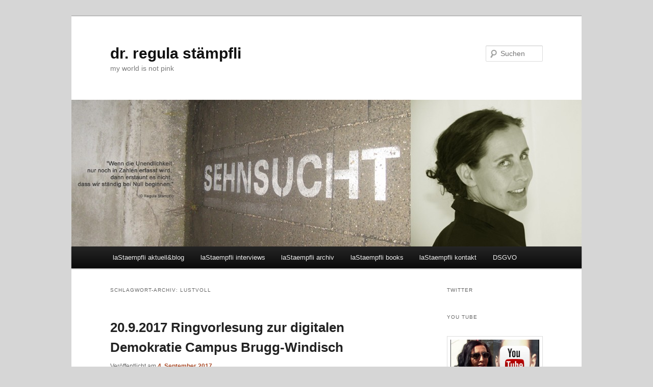

--- FILE ---
content_type: text/html; charset=UTF-8
request_url: https://regulastaempfli.eu/?tag=lustvoll
body_size: 15240
content:
<!DOCTYPE html>
<html lang="de">
<head>
<meta charset="UTF-8" />
<meta name="viewport" content="width=device-width, initial-scale=1.0" />
<title>
lustvoll | dr. regula stämpfli	</title>
<link rel="profile" href="https://gmpg.org/xfn/11" />
<link rel="stylesheet" type="text/css" media="all" href="https://regulastaempfli.eu/wp-content/themes/twentyeleven/style.css?ver=20251202" />
<link rel="pingback" href="https://regulastaempfli.eu/xmlrpc.php">
<meta name='robots' content='max-image-preview:large' />
	<style>img:is([sizes="auto" i], [sizes^="auto," i]) { contain-intrinsic-size: 3000px 1500px }</style>
	<link rel='dns-prefetch' href='//maxcdn.bootstrapcdn.com' />
<link rel="alternate" type="application/rss+xml" title="dr. regula stämpfli &raquo; Feed" href="https://regulastaempfli.eu/?feed=rss2" />
<link rel="alternate" type="application/rss+xml" title="dr. regula stämpfli &raquo; Kommentar-Feed" href="https://regulastaempfli.eu/?feed=comments-rss2" />
<link rel="alternate" type="application/rss+xml" title="dr. regula stämpfli &raquo; Schlagwort-Feed zu lustvoll" href="https://regulastaempfli.eu/?feed=rss2&#038;tag=lustvoll" />
<script type="text/javascript">
/* <![CDATA[ */
window._wpemojiSettings = {"baseUrl":"https:\/\/s.w.org\/images\/core\/emoji\/16.0.1\/72x72\/","ext":".png","svgUrl":"https:\/\/s.w.org\/images\/core\/emoji\/16.0.1\/svg\/","svgExt":".svg","source":{"concatemoji":"https:\/\/regulastaempfli.eu\/wp-includes\/js\/wp-emoji-release.min.js?ver=6.8.3"}};
/*! This file is auto-generated */
!function(s,n){var o,i,e;function c(e){try{var t={supportTests:e,timestamp:(new Date).valueOf()};sessionStorage.setItem(o,JSON.stringify(t))}catch(e){}}function p(e,t,n){e.clearRect(0,0,e.canvas.width,e.canvas.height),e.fillText(t,0,0);var t=new Uint32Array(e.getImageData(0,0,e.canvas.width,e.canvas.height).data),a=(e.clearRect(0,0,e.canvas.width,e.canvas.height),e.fillText(n,0,0),new Uint32Array(e.getImageData(0,0,e.canvas.width,e.canvas.height).data));return t.every(function(e,t){return e===a[t]})}function u(e,t){e.clearRect(0,0,e.canvas.width,e.canvas.height),e.fillText(t,0,0);for(var n=e.getImageData(16,16,1,1),a=0;a<n.data.length;a++)if(0!==n.data[a])return!1;return!0}function f(e,t,n,a){switch(t){case"flag":return n(e,"\ud83c\udff3\ufe0f\u200d\u26a7\ufe0f","\ud83c\udff3\ufe0f\u200b\u26a7\ufe0f")?!1:!n(e,"\ud83c\udde8\ud83c\uddf6","\ud83c\udde8\u200b\ud83c\uddf6")&&!n(e,"\ud83c\udff4\udb40\udc67\udb40\udc62\udb40\udc65\udb40\udc6e\udb40\udc67\udb40\udc7f","\ud83c\udff4\u200b\udb40\udc67\u200b\udb40\udc62\u200b\udb40\udc65\u200b\udb40\udc6e\u200b\udb40\udc67\u200b\udb40\udc7f");case"emoji":return!a(e,"\ud83e\udedf")}return!1}function g(e,t,n,a){var r="undefined"!=typeof WorkerGlobalScope&&self instanceof WorkerGlobalScope?new OffscreenCanvas(300,150):s.createElement("canvas"),o=r.getContext("2d",{willReadFrequently:!0}),i=(o.textBaseline="top",o.font="600 32px Arial",{});return e.forEach(function(e){i[e]=t(o,e,n,a)}),i}function t(e){var t=s.createElement("script");t.src=e,t.defer=!0,s.head.appendChild(t)}"undefined"!=typeof Promise&&(o="wpEmojiSettingsSupports",i=["flag","emoji"],n.supports={everything:!0,everythingExceptFlag:!0},e=new Promise(function(e){s.addEventListener("DOMContentLoaded",e,{once:!0})}),new Promise(function(t){var n=function(){try{var e=JSON.parse(sessionStorage.getItem(o));if("object"==typeof e&&"number"==typeof e.timestamp&&(new Date).valueOf()<e.timestamp+604800&&"object"==typeof e.supportTests)return e.supportTests}catch(e){}return null}();if(!n){if("undefined"!=typeof Worker&&"undefined"!=typeof OffscreenCanvas&&"undefined"!=typeof URL&&URL.createObjectURL&&"undefined"!=typeof Blob)try{var e="postMessage("+g.toString()+"("+[JSON.stringify(i),f.toString(),p.toString(),u.toString()].join(",")+"));",a=new Blob([e],{type:"text/javascript"}),r=new Worker(URL.createObjectURL(a),{name:"wpTestEmojiSupports"});return void(r.onmessage=function(e){c(n=e.data),r.terminate(),t(n)})}catch(e){}c(n=g(i,f,p,u))}t(n)}).then(function(e){for(var t in e)n.supports[t]=e[t],n.supports.everything=n.supports.everything&&n.supports[t],"flag"!==t&&(n.supports.everythingExceptFlag=n.supports.everythingExceptFlag&&n.supports[t]);n.supports.everythingExceptFlag=n.supports.everythingExceptFlag&&!n.supports.flag,n.DOMReady=!1,n.readyCallback=function(){n.DOMReady=!0}}).then(function(){return e}).then(function(){var e;n.supports.everything||(n.readyCallback(),(e=n.source||{}).concatemoji?t(e.concatemoji):e.wpemoji&&e.twemoji&&(t(e.twemoji),t(e.wpemoji)))}))}((window,document),window._wpemojiSettings);
/* ]]> */
</script>
<style id='wp-emoji-styles-inline-css' type='text/css'>

	img.wp-smiley, img.emoji {
		display: inline !important;
		border: none !important;
		box-shadow: none !important;
		height: 1em !important;
		width: 1em !important;
		margin: 0 0.07em !important;
		vertical-align: -0.1em !important;
		background: none !important;
		padding: 0 !important;
	}
</style>
<link rel='stylesheet' id='wp-block-library-css' href='https://regulastaempfli.eu/wp-includes/css/dist/block-library/style.min.css?ver=6.8.3' type='text/css' media='all' />
<style id='wp-block-library-theme-inline-css' type='text/css'>
.wp-block-audio :where(figcaption){color:#555;font-size:13px;text-align:center}.is-dark-theme .wp-block-audio :where(figcaption){color:#ffffffa6}.wp-block-audio{margin:0 0 1em}.wp-block-code{border:1px solid #ccc;border-radius:4px;font-family:Menlo,Consolas,monaco,monospace;padding:.8em 1em}.wp-block-embed :where(figcaption){color:#555;font-size:13px;text-align:center}.is-dark-theme .wp-block-embed :where(figcaption){color:#ffffffa6}.wp-block-embed{margin:0 0 1em}.blocks-gallery-caption{color:#555;font-size:13px;text-align:center}.is-dark-theme .blocks-gallery-caption{color:#ffffffa6}:root :where(.wp-block-image figcaption){color:#555;font-size:13px;text-align:center}.is-dark-theme :root :where(.wp-block-image figcaption){color:#ffffffa6}.wp-block-image{margin:0 0 1em}.wp-block-pullquote{border-bottom:4px solid;border-top:4px solid;color:currentColor;margin-bottom:1.75em}.wp-block-pullquote cite,.wp-block-pullquote footer,.wp-block-pullquote__citation{color:currentColor;font-size:.8125em;font-style:normal;text-transform:uppercase}.wp-block-quote{border-left:.25em solid;margin:0 0 1.75em;padding-left:1em}.wp-block-quote cite,.wp-block-quote footer{color:currentColor;font-size:.8125em;font-style:normal;position:relative}.wp-block-quote:where(.has-text-align-right){border-left:none;border-right:.25em solid;padding-left:0;padding-right:1em}.wp-block-quote:where(.has-text-align-center){border:none;padding-left:0}.wp-block-quote.is-large,.wp-block-quote.is-style-large,.wp-block-quote:where(.is-style-plain){border:none}.wp-block-search .wp-block-search__label{font-weight:700}.wp-block-search__button{border:1px solid #ccc;padding:.375em .625em}:where(.wp-block-group.has-background){padding:1.25em 2.375em}.wp-block-separator.has-css-opacity{opacity:.4}.wp-block-separator{border:none;border-bottom:2px solid;margin-left:auto;margin-right:auto}.wp-block-separator.has-alpha-channel-opacity{opacity:1}.wp-block-separator:not(.is-style-wide):not(.is-style-dots){width:100px}.wp-block-separator.has-background:not(.is-style-dots){border-bottom:none;height:1px}.wp-block-separator.has-background:not(.is-style-wide):not(.is-style-dots){height:2px}.wp-block-table{margin:0 0 1em}.wp-block-table td,.wp-block-table th{word-break:normal}.wp-block-table :where(figcaption){color:#555;font-size:13px;text-align:center}.is-dark-theme .wp-block-table :where(figcaption){color:#ffffffa6}.wp-block-video :where(figcaption){color:#555;font-size:13px;text-align:center}.is-dark-theme .wp-block-video :where(figcaption){color:#ffffffa6}.wp-block-video{margin:0 0 1em}:root :where(.wp-block-template-part.has-background){margin-bottom:0;margin-top:0;padding:1.25em 2.375em}
</style>
<style id='classic-theme-styles-inline-css' type='text/css'>
/*! This file is auto-generated */
.wp-block-button__link{color:#fff;background-color:#32373c;border-radius:9999px;box-shadow:none;text-decoration:none;padding:calc(.667em + 2px) calc(1.333em + 2px);font-size:1.125em}.wp-block-file__button{background:#32373c;color:#fff;text-decoration:none}
</style>
<style id='global-styles-inline-css' type='text/css'>
:root{--wp--preset--aspect-ratio--square: 1;--wp--preset--aspect-ratio--4-3: 4/3;--wp--preset--aspect-ratio--3-4: 3/4;--wp--preset--aspect-ratio--3-2: 3/2;--wp--preset--aspect-ratio--2-3: 2/3;--wp--preset--aspect-ratio--16-9: 16/9;--wp--preset--aspect-ratio--9-16: 9/16;--wp--preset--color--black: #000;--wp--preset--color--cyan-bluish-gray: #abb8c3;--wp--preset--color--white: #fff;--wp--preset--color--pale-pink: #f78da7;--wp--preset--color--vivid-red: #cf2e2e;--wp--preset--color--luminous-vivid-orange: #ff6900;--wp--preset--color--luminous-vivid-amber: #fcb900;--wp--preset--color--light-green-cyan: #7bdcb5;--wp--preset--color--vivid-green-cyan: #00d084;--wp--preset--color--pale-cyan-blue: #8ed1fc;--wp--preset--color--vivid-cyan-blue: #0693e3;--wp--preset--color--vivid-purple: #9b51e0;--wp--preset--color--blue: #1982d1;--wp--preset--color--dark-gray: #373737;--wp--preset--color--medium-gray: #666;--wp--preset--color--light-gray: #e2e2e2;--wp--preset--gradient--vivid-cyan-blue-to-vivid-purple: linear-gradient(135deg,rgba(6,147,227,1) 0%,rgb(155,81,224) 100%);--wp--preset--gradient--light-green-cyan-to-vivid-green-cyan: linear-gradient(135deg,rgb(122,220,180) 0%,rgb(0,208,130) 100%);--wp--preset--gradient--luminous-vivid-amber-to-luminous-vivid-orange: linear-gradient(135deg,rgba(252,185,0,1) 0%,rgba(255,105,0,1) 100%);--wp--preset--gradient--luminous-vivid-orange-to-vivid-red: linear-gradient(135deg,rgba(255,105,0,1) 0%,rgb(207,46,46) 100%);--wp--preset--gradient--very-light-gray-to-cyan-bluish-gray: linear-gradient(135deg,rgb(238,238,238) 0%,rgb(169,184,195) 100%);--wp--preset--gradient--cool-to-warm-spectrum: linear-gradient(135deg,rgb(74,234,220) 0%,rgb(151,120,209) 20%,rgb(207,42,186) 40%,rgb(238,44,130) 60%,rgb(251,105,98) 80%,rgb(254,248,76) 100%);--wp--preset--gradient--blush-light-purple: linear-gradient(135deg,rgb(255,206,236) 0%,rgb(152,150,240) 100%);--wp--preset--gradient--blush-bordeaux: linear-gradient(135deg,rgb(254,205,165) 0%,rgb(254,45,45) 50%,rgb(107,0,62) 100%);--wp--preset--gradient--luminous-dusk: linear-gradient(135deg,rgb(255,203,112) 0%,rgb(199,81,192) 50%,rgb(65,88,208) 100%);--wp--preset--gradient--pale-ocean: linear-gradient(135deg,rgb(255,245,203) 0%,rgb(182,227,212) 50%,rgb(51,167,181) 100%);--wp--preset--gradient--electric-grass: linear-gradient(135deg,rgb(202,248,128) 0%,rgb(113,206,126) 100%);--wp--preset--gradient--midnight: linear-gradient(135deg,rgb(2,3,129) 0%,rgb(40,116,252) 100%);--wp--preset--font-size--small: 13px;--wp--preset--font-size--medium: 20px;--wp--preset--font-size--large: 36px;--wp--preset--font-size--x-large: 42px;--wp--preset--spacing--20: 0.44rem;--wp--preset--spacing--30: 0.67rem;--wp--preset--spacing--40: 1rem;--wp--preset--spacing--50: 1.5rem;--wp--preset--spacing--60: 2.25rem;--wp--preset--spacing--70: 3.38rem;--wp--preset--spacing--80: 5.06rem;--wp--preset--shadow--natural: 6px 6px 9px rgba(0, 0, 0, 0.2);--wp--preset--shadow--deep: 12px 12px 50px rgba(0, 0, 0, 0.4);--wp--preset--shadow--sharp: 6px 6px 0px rgba(0, 0, 0, 0.2);--wp--preset--shadow--outlined: 6px 6px 0px -3px rgba(255, 255, 255, 1), 6px 6px rgba(0, 0, 0, 1);--wp--preset--shadow--crisp: 6px 6px 0px rgba(0, 0, 0, 1);}:where(.is-layout-flex){gap: 0.5em;}:where(.is-layout-grid){gap: 0.5em;}body .is-layout-flex{display: flex;}.is-layout-flex{flex-wrap: wrap;align-items: center;}.is-layout-flex > :is(*, div){margin: 0;}body .is-layout-grid{display: grid;}.is-layout-grid > :is(*, div){margin: 0;}:where(.wp-block-columns.is-layout-flex){gap: 2em;}:where(.wp-block-columns.is-layout-grid){gap: 2em;}:where(.wp-block-post-template.is-layout-flex){gap: 1.25em;}:where(.wp-block-post-template.is-layout-grid){gap: 1.25em;}.has-black-color{color: var(--wp--preset--color--black) !important;}.has-cyan-bluish-gray-color{color: var(--wp--preset--color--cyan-bluish-gray) !important;}.has-white-color{color: var(--wp--preset--color--white) !important;}.has-pale-pink-color{color: var(--wp--preset--color--pale-pink) !important;}.has-vivid-red-color{color: var(--wp--preset--color--vivid-red) !important;}.has-luminous-vivid-orange-color{color: var(--wp--preset--color--luminous-vivid-orange) !important;}.has-luminous-vivid-amber-color{color: var(--wp--preset--color--luminous-vivid-amber) !important;}.has-light-green-cyan-color{color: var(--wp--preset--color--light-green-cyan) !important;}.has-vivid-green-cyan-color{color: var(--wp--preset--color--vivid-green-cyan) !important;}.has-pale-cyan-blue-color{color: var(--wp--preset--color--pale-cyan-blue) !important;}.has-vivid-cyan-blue-color{color: var(--wp--preset--color--vivid-cyan-blue) !important;}.has-vivid-purple-color{color: var(--wp--preset--color--vivid-purple) !important;}.has-black-background-color{background-color: var(--wp--preset--color--black) !important;}.has-cyan-bluish-gray-background-color{background-color: var(--wp--preset--color--cyan-bluish-gray) !important;}.has-white-background-color{background-color: var(--wp--preset--color--white) !important;}.has-pale-pink-background-color{background-color: var(--wp--preset--color--pale-pink) !important;}.has-vivid-red-background-color{background-color: var(--wp--preset--color--vivid-red) !important;}.has-luminous-vivid-orange-background-color{background-color: var(--wp--preset--color--luminous-vivid-orange) !important;}.has-luminous-vivid-amber-background-color{background-color: var(--wp--preset--color--luminous-vivid-amber) !important;}.has-light-green-cyan-background-color{background-color: var(--wp--preset--color--light-green-cyan) !important;}.has-vivid-green-cyan-background-color{background-color: var(--wp--preset--color--vivid-green-cyan) !important;}.has-pale-cyan-blue-background-color{background-color: var(--wp--preset--color--pale-cyan-blue) !important;}.has-vivid-cyan-blue-background-color{background-color: var(--wp--preset--color--vivid-cyan-blue) !important;}.has-vivid-purple-background-color{background-color: var(--wp--preset--color--vivid-purple) !important;}.has-black-border-color{border-color: var(--wp--preset--color--black) !important;}.has-cyan-bluish-gray-border-color{border-color: var(--wp--preset--color--cyan-bluish-gray) !important;}.has-white-border-color{border-color: var(--wp--preset--color--white) !important;}.has-pale-pink-border-color{border-color: var(--wp--preset--color--pale-pink) !important;}.has-vivid-red-border-color{border-color: var(--wp--preset--color--vivid-red) !important;}.has-luminous-vivid-orange-border-color{border-color: var(--wp--preset--color--luminous-vivid-orange) !important;}.has-luminous-vivid-amber-border-color{border-color: var(--wp--preset--color--luminous-vivid-amber) !important;}.has-light-green-cyan-border-color{border-color: var(--wp--preset--color--light-green-cyan) !important;}.has-vivid-green-cyan-border-color{border-color: var(--wp--preset--color--vivid-green-cyan) !important;}.has-pale-cyan-blue-border-color{border-color: var(--wp--preset--color--pale-cyan-blue) !important;}.has-vivid-cyan-blue-border-color{border-color: var(--wp--preset--color--vivid-cyan-blue) !important;}.has-vivid-purple-border-color{border-color: var(--wp--preset--color--vivid-purple) !important;}.has-vivid-cyan-blue-to-vivid-purple-gradient-background{background: var(--wp--preset--gradient--vivid-cyan-blue-to-vivid-purple) !important;}.has-light-green-cyan-to-vivid-green-cyan-gradient-background{background: var(--wp--preset--gradient--light-green-cyan-to-vivid-green-cyan) !important;}.has-luminous-vivid-amber-to-luminous-vivid-orange-gradient-background{background: var(--wp--preset--gradient--luminous-vivid-amber-to-luminous-vivid-orange) !important;}.has-luminous-vivid-orange-to-vivid-red-gradient-background{background: var(--wp--preset--gradient--luminous-vivid-orange-to-vivid-red) !important;}.has-very-light-gray-to-cyan-bluish-gray-gradient-background{background: var(--wp--preset--gradient--very-light-gray-to-cyan-bluish-gray) !important;}.has-cool-to-warm-spectrum-gradient-background{background: var(--wp--preset--gradient--cool-to-warm-spectrum) !important;}.has-blush-light-purple-gradient-background{background: var(--wp--preset--gradient--blush-light-purple) !important;}.has-blush-bordeaux-gradient-background{background: var(--wp--preset--gradient--blush-bordeaux) !important;}.has-luminous-dusk-gradient-background{background: var(--wp--preset--gradient--luminous-dusk) !important;}.has-pale-ocean-gradient-background{background: var(--wp--preset--gradient--pale-ocean) !important;}.has-electric-grass-gradient-background{background: var(--wp--preset--gradient--electric-grass) !important;}.has-midnight-gradient-background{background: var(--wp--preset--gradient--midnight) !important;}.has-small-font-size{font-size: var(--wp--preset--font-size--small) !important;}.has-medium-font-size{font-size: var(--wp--preset--font-size--medium) !important;}.has-large-font-size{font-size: var(--wp--preset--font-size--large) !important;}.has-x-large-font-size{font-size: var(--wp--preset--font-size--x-large) !important;}
:where(.wp-block-post-template.is-layout-flex){gap: 1.25em;}:where(.wp-block-post-template.is-layout-grid){gap: 1.25em;}
:where(.wp-block-columns.is-layout-flex){gap: 2em;}:where(.wp-block-columns.is-layout-grid){gap: 2em;}
:root :where(.wp-block-pullquote){font-size: 1.5em;line-height: 1.6;}
</style>
<link rel='stylesheet' id='font-awesome-css' href='//maxcdn.bootstrapcdn.com/font-awesome/4.7.0/css/font-awesome.min.css?ver=4.2.0' type='text/css' media='all' />
<link rel='stylesheet' id='main-style-css' href='https://regulastaempfli.eu/wp-content/plugins/social-icon-widget/assets/css/style.css?ver=6.8.3' type='text/css' media='all' />
<link rel='stylesheet' id='twentyeleven-block-style-css' href='https://regulastaempfli.eu/wp-content/themes/twentyeleven/blocks.css?ver=20240703' type='text/css' media='all' />
<script type="text/javascript" src="https://regulastaempfli.eu/wp-includes/js/jquery/jquery.min.js?ver=3.7.1" id="jquery-core-js"></script>
<script type="text/javascript" src="https://regulastaempfli.eu/wp-includes/js/jquery/jquery-migrate.min.js?ver=3.4.1" id="jquery-migrate-js"></script>
<script type="text/javascript" src="https://regulastaempfli.eu/wp-content/plugins/twitter-tweets/js/weblizar-fronend-twitter-tweets.js?ver=1" id="wl-weblizar-fronend-twitter-tweets-js"></script>
<link rel="https://api.w.org/" href="https://regulastaempfli.eu/index.php?rest_route=/" /><link rel="alternate" title="JSON" type="application/json" href="https://regulastaempfli.eu/index.php?rest_route=/wp/v2/tags/5283" /><link rel="EditURI" type="application/rsd+xml" title="RSD" href="https://regulastaempfli.eu/xmlrpc.php?rsd" />
<meta name="generator" content="WordPress 6.8.3" />
	<style>
		/* Link color */
		a,
		#site-title a:focus,
		#site-title a:hover,
		#site-title a:active,
		.entry-title a:hover,
		.entry-title a:focus,
		.entry-title a:active,
		.widget_twentyeleven_ephemera .comments-link a:hover,
		section.recent-posts .other-recent-posts a[rel="bookmark"]:hover,
		section.recent-posts .other-recent-posts .comments-link a:hover,
		.format-image footer.entry-meta a:hover,
		#site-generator a:hover {
			color: #a84926;
		}
		section.recent-posts .other-recent-posts .comments-link a:hover {
			border-color: #a84926;
		}
		article.feature-image.small .entry-summary p a:hover,
		.entry-header .comments-link a:hover,
		.entry-header .comments-link a:focus,
		.entry-header .comments-link a:active,
		.feature-slider a.active {
			background-color: #a84926;
		}
	</style>
	<style type="text/css" id="custom-background-css">
body.custom-background { background-color: #d6d6d6; }
</style>
	</head>

<body class="archive tag tag-lustvoll tag-5283 custom-background wp-embed-responsive wp-theme-twentyeleven single-author two-column right-sidebar">
<div class="skip-link"><a class="assistive-text" href="#content">Zum primären Inhalt springen</a></div><div class="skip-link"><a class="assistive-text" href="#secondary">Zum sekundären Inhalt springen</a></div><div id="page" class="hfeed">
	<header id="branding">
			<hgroup>
									<h1 id="site-title"><span><a href="https://regulastaempfli.eu/" rel="home" >dr. regula stämpfli</a></span></h1>
										<h2 id="site-description">my world is not pink</h2>
							</hgroup>

						<a href="https://regulastaempfli.eu/" rel="home" >
				<img src="https://regulastaempfli.eu/wp-content/uploads/2013/03/cropped-Titel-Sehnsucht-mit-Bild.jpg" width="1000" height="288" alt="dr. regula stämpfli" srcset="https://regulastaempfli.eu/wp-content/uploads/2013/03/cropped-Titel-Sehnsucht-mit-Bild.jpg 1000w, https://regulastaempfli.eu/wp-content/uploads/2013/03/cropped-Titel-Sehnsucht-mit-Bild-300x86.jpg 300w, https://regulastaempfli.eu/wp-content/uploads/2013/03/cropped-Titel-Sehnsucht-mit-Bild-500x144.jpg 500w" sizes="(max-width: 1000px) 100vw, 1000px" decoding="async" fetchpriority="high" />			</a>
			
									<form method="get" id="searchform" action="https://regulastaempfli.eu/">
		<label for="s" class="assistive-text">Suchen</label>
		<input type="text" class="field" name="s" id="s" placeholder="Suchen" />
		<input type="submit" class="submit" name="submit" id="searchsubmit" value="Suchen" />
	</form>
			
			<nav id="access">
				<h3 class="assistive-text">Hauptmenü</h3>
				<div class="menu-aktuell-container"><ul id="menu-aktuell" class="menu"><li id="menu-item-58" class="menu-item menu-item-type-post_type menu-item-object-page current_page_parent menu-item-58"><a href="https://regulastaempfli.eu/?page_id=56">laStaempfli aktuell&#038;blog</a></li>
<li id="menu-item-54" class="menu-item menu-item-type-post_type menu-item-object-page menu-item-has-children menu-item-54"><a href="https://regulastaempfli.eu/?page_id=9">laStaempfli interviews</a>
<ul class="sub-menu">
	<li id="menu-item-1446" class="menu-item menu-item-type-post_type menu-item-object-page menu-item-1446"><a href="https://regulastaempfli.eu/?page_id=1444">laStaempfli english</a></li>
	<li id="menu-item-309" class="menu-item menu-item-type-post_type menu-item-object-page menu-item-309"><a href="https://regulastaempfli.eu/?page_id=307">gespraeche</a></li>
</ul>
</li>
<li id="menu-item-6324" class="menu-item menu-item-type-post_type menu-item-object-page menu-item-has-children menu-item-6324"><a href="https://regulastaempfli.eu/?page_id=5264">laStaempfli archiv</a>
<ul class="sub-menu">
	<li id="menu-item-6413" class="menu-item menu-item-type-post_type menu-item-object-page menu-item-6413"><a href="https://regulastaempfli.eu/?page_id=5264">alles nach 2012</a></li>
	<li id="menu-item-53" class="menu-item menu-item-type-post_type menu-item-object-page menu-item-53"><a href="https://regulastaempfli.eu/?page_id=29">alles vor 2012</a></li>
	<li id="menu-item-283" class="menu-item menu-item-type-post_type menu-item-object-page menu-item-283"><a href="https://regulastaempfli.eu/?page_id=59">design&#038;politik</a></li>
	<li id="menu-item-490" class="menu-item menu-item-type-post_type menu-item-object-page menu-item-490"><a href="https://regulastaempfli.eu/?page_id=488">galerie</a></li>
	<li id="menu-item-569" class="menu-item menu-item-type-post_type menu-item-object-page menu-item-569"><a href="https://regulastaempfli.eu/?page_id=568">abo</a></li>
	<li id="menu-item-50" class="menu-item menu-item-type-post_type menu-item-object-page menu-item-50"><a href="https://regulastaempfli.eu/?page_id=46">denkstellen</a></li>
	<li id="menu-item-51" class="menu-item menu-item-type-post_type menu-item-object-page menu-item-51"><a href="https://regulastaempfli.eu/?page_id=44">mediathek</a></li>
	<li id="menu-item-392" class="menu-item menu-item-type-post_type menu-item-object-page menu-item-392"><a href="https://regulastaempfli.eu/?page_id=391">radio kolumnen</a></li>
</ul>
</li>
<li id="menu-item-4216" class="menu-item menu-item-type-post_type menu-item-object-page menu-item-has-children menu-item-4216"><a href="https://regulastaempfli.eu/?page_id=30">laStaempfli books</a>
<ul class="sub-menu">
	<li id="menu-item-790" class="menu-item menu-item-type-post_type menu-item-object-page menu-item-790"><a href="https://regulastaempfli.eu/?page_id=787">rezensionen/presse</a></li>
</ul>
</li>
<li id="menu-item-1931" class="menu-item menu-item-type-post_type menu-item-object-page menu-item-has-children menu-item-1931"><a href="https://regulastaempfli.eu/?page_id=1930">laStaempfli kontakt</a>
<ul class="sub-menu">
	<li id="menu-item-6893" class="menu-item menu-item-type-post_type menu-item-object-page menu-item-6893"><a href="https://regulastaempfli.eu/?page_id=6892">Impressum</a></li>
</ul>
</li>
<li id="menu-item-6896" class="menu-item menu-item-type-post_type menu-item-object-page menu-item-6896"><a href="https://regulastaempfli.eu/?page_id=6895">DSGVO</a></li>
</ul></div>			</nav><!-- #access -->
	</header><!-- #branding -->


	<div id="main">

		<section id="primary">
			<div id="content" role="main">

			
				<header class="page-header">
					<h1 class="page-title">
					Schlagwort-Archiv: <span>lustvoll</span>					</h1>

									</header>

				
				
					
	<article id="post-6487" class="post-6487 post type-post status-publish format-standard hentry category-allgemein tag-1968kritik tag-aufschrei tag-ausnahmslos tag-digitalrevolution tag-digitaltransformation tag-laracroftderpolitologie tag-machtdesrichtigenfriseurs tag-vermessenleaks tag-abc-algorithmen tag-abc-der-politik tag-abstimmungen tag-algorithmen tag-arena tag-aufregend tag-autorin tag-basler-zeitung tag-baz tag-baz-noradioshow tag-bazonline tag-bekannte-intellektuelle-und-politologin tag-bern tag-bewegte-koerper tag-blick-am-abend tag-blickamabend tag-blickamabendonline tag-blickonline tag-bot tag-bruesseler-mechanik tag-buchbesprechungen tag-buendner-tagblatt tag-chaos-club tag-coding tag-credibility tag-das-die-menschen-regelrecht-aufzufressen-beginnt-regula-staempfli tag-dass-wir-hinhoeren-muessen tag-data-source tag-datendemokratie tag-demokratie-als-auslaufmodell tag-demokratietheorie tag-demokratisch-und-freundschaftlich-war tag-denkerin-ohne-gelander tag-denkerin-ohne-gelander-stampfli tag-design tag-designing-law tag-designing-wallstreet tag-designtheorie tag-dozentin tag-einfuhrung-frauenstimmrecht tag-ensuite tag-erklaert-in-ihrem-referat tag-eroberung-der-welt-als-bild-lastaempfli tag-europaische-kommission tag-europaischer-gerichtshof tag-europaisches-parlament tag-facebook tag-feminismus tag-film-und-fernsehen tag-frankfurter-buchmesse tag-function-follows-form tag-google tag-grenzschliessung tag-hannah-arendt tag-hfg tag-hochschule-fuer-gestaltung tag-human-ressources tag-identitat tag-ifg tag-indem-sie-uns-vormacht tag-informativ tag-internationale-politik tag-keine-daten-ohne-reprasentation tag-klein-report tag-kleinreport tag-kolumnistin-stampfli tag-koerpervermessung tag-kritische-theorie tag-kulturmagazin tag-kunst-und-politik tag-lastaempfli tag-liability-etc-vorschreiben-und-dass-wir-sofort-riechen-sollten tag-lles tag-lustvoll tag-made-in-switzerland tag-mechanikkoerper tag-menschlich tag-militar tag-news-ch tag-no-data-without-representation tag-phenomenomics tag-point-de-suisse tag-politikvermessung tag-politologin tag-regula-staempfli-frauen-in-der-politik tag-regula-stampfli-bucher-zu-politikgesellschaft tag-schweizerische-nationalbank tag-sehr-offen tag-sexismus tag-sondern-auch-global-durchsetzen-koennte-dies-tut-sie tag-sozietaeten tag-ssm tag-stadttheater tag-strategische-synthese-geschlecht tag-syndicom tag-twitter tag-ulm-hfg tag-vegan tag-verfuehrerisch tag-verkehrt-sich-in-ein-technisches-apparatedenken tag-vermessung-des-menschen tag-vermessungstheorie tag-wahlen tag-wahlforschung tag-was-vor-jahren-an-der-digitalen-revolution-neu tag-wenn-identitaetskarten-wie-kreditkarten-formatiert-sind tag-wenn-staat-und-unternehmen-uns-ein-regelrechtes-neusprech-output tag-wie-sich-die-direkte-demokratie-in-der-zukunft-nicht-nur-in-der-schweiz tag-wie-wir-hinsehen-sollten tag-winnie-the-pooh tag-wissenschaftlerin-staempfli">
		<header class="entry-header">
						<h1 class="entry-title"><a href="https://regulastaempfli.eu/?p=6487" rel="bookmark">20.9.2017 Ringvorlesung zur digitalen Demokratie Campus Brugg-Windisch</a></h1>
			
						<div class="entry-meta">
				<span class="sep">Veröffentlicht am </span><a href="https://regulastaempfli.eu/?p=6487" title="18:19" rel="bookmark"><time class="entry-date" datetime="2017-09-04T18:19:21+02:00">4. September 2017</time></a><span class="by-author"> <span class="sep"> von </span> <span class="author vcard"><a class="url fn n" href="https://regulastaempfli.eu/?author=1" title="Alle Beiträge von RegSt anzeigen" rel="author">RegSt</a></span></span>			</div><!-- .entry-meta -->
			
					</header><!-- .entry-header -->

				<div class="entry-content">
			<p><a href="https://www.fhnw.ch/de/die-fhnw/hochschulen/ht/news-und-events/20-09-2017-ringvorlesung-mit-regula-staempfli"><img decoding="async" class="alignleft wp-image-6488 size-full" src="https://regulastaempfli.eu/wp-content/uploads/2017/09/Bildschirmfoto-2017-09-04-um-18.17.13.png" alt="Bildschirmfoto 2017-09-04 um 18.17.13" width="1119" height="682" srcset="https://regulastaempfli.eu/wp-content/uploads/2017/09/Bildschirmfoto-2017-09-04-um-18.17.13.png 1119w, https://regulastaempfli.eu/wp-content/uploads/2017/09/Bildschirmfoto-2017-09-04-um-18.17.13-300x183.png 300w, https://regulastaempfli.eu/wp-content/uploads/2017/09/Bildschirmfoto-2017-09-04-um-18.17.13-768x468.png 768w, https://regulastaempfli.eu/wp-content/uploads/2017/09/Bildschirmfoto-2017-09-04-um-18.17.13-1024x624.png 1024w, https://regulastaempfli.eu/wp-content/uploads/2017/09/Bildschirmfoto-2017-09-04-um-18.17.13-492x300.png 492w" sizes="(max-width: 1119px) 100vw, 1119px" /></a></p>
					</div><!-- .entry-content -->
		
		<footer class="entry-meta">
			
										<span class="cat-links">
					<span class="entry-utility-prep entry-utility-prep-cat-links">Veröffentlicht unter</span> <a href="https://regulastaempfli.eu/?cat=1" rel="category">nichtkategorien</a>			</span>
							
										<span class="sep"> | </span>
								<span class="tag-links">
					<span class="entry-utility-prep entry-utility-prep-tag-links">Verschlagwortet mit</span> <a href="https://regulastaempfli.eu/?tag=1968kritik" rel="tag">#1968kritik</a>, <a href="https://regulastaempfli.eu/?tag=aufschrei" rel="tag">#aufschrei</a>, <a href="https://regulastaempfli.eu/?tag=ausnahmslos" rel="tag">#ausnahmslos</a>, <a href="https://regulastaempfli.eu/?tag=digitalrevolution" rel="tag">#digitalrevolution</a>, <a href="https://regulastaempfli.eu/?tag=digitaltransformation" rel="tag">#digitaltransformation</a>, <a href="https://regulastaempfli.eu/?tag=laracroftderpolitologie" rel="tag">#laracroftderpolitologie</a>, <a href="https://regulastaempfli.eu/?tag=machtdesrichtigenfriseurs" rel="tag">#machtdesrichtigenfriseurs</a>, <a href="https://regulastaempfli.eu/?tag=vermessenleaks" rel="tag">#vermessenleaks</a>, <a href="https://regulastaempfli.eu/?tag=abc-algorithmen" rel="tag">abc algorithmen</a>, <a href="https://regulastaempfli.eu/?tag=abc-der-politik" rel="tag">abc der politik</a>, <a href="https://regulastaempfli.eu/?tag=abstimmungen" rel="tag">Abstimmungen</a>, <a href="https://regulastaempfli.eu/?tag=algorithmen" rel="tag">Algorithmen</a>, <a href="https://regulastaempfli.eu/?tag=arena" rel="tag">arena</a>, <a href="https://regulastaempfli.eu/?tag=aufregend" rel="tag">aufregend</a>, <a href="https://regulastaempfli.eu/?tag=autorin" rel="tag">autorin</a>, <a href="https://regulastaempfli.eu/?tag=basler-zeitung" rel="tag">basler zeitung</a>, <a href="https://regulastaempfli.eu/?tag=baz" rel="tag">baz</a>, <a href="https://regulastaempfli.eu/?tag=baz-noradioshow" rel="tag">baz #NoRadioShow</a>, <a href="https://regulastaempfli.eu/?tag=bazonline" rel="tag">bazonline</a>, <a href="https://regulastaempfli.eu/?tag=bekannte-intellektuelle-und-politologin" rel="tag">bekannte Intellektuelle und Politologin</a>, <a href="https://regulastaempfli.eu/?tag=bern" rel="tag">bern</a>, <a href="https://regulastaempfli.eu/?tag=bewegte-koerper" rel="tag">bewegte körper</a>, <a href="https://regulastaempfli.eu/?tag=blick-am-abend" rel="tag">Blick am Abend</a>, <a href="https://regulastaempfli.eu/?tag=blickamabend" rel="tag">blickamabend</a>, <a href="https://regulastaempfli.eu/?tag=blickamabendonline" rel="tag">blickamabendonline</a>, <a href="https://regulastaempfli.eu/?tag=blickonline" rel="tag">blickonline</a>, <a href="https://regulastaempfli.eu/?tag=bot" rel="tag">bot</a>, <a href="https://regulastaempfli.eu/?tag=bruesseler-mechanik" rel="tag">brüsseler mechanik</a>, <a href="https://regulastaempfli.eu/?tag=buchbesprechungen" rel="tag">buchbesprechungen</a>, <a href="https://regulastaempfli.eu/?tag=buendner-tagblatt" rel="tag">buendner tagblatt</a>, <a href="https://regulastaempfli.eu/?tag=chaos-club" rel="tag">chaos club</a>, <a href="https://regulastaempfli.eu/?tag=coding" rel="tag">coding</a>, <a href="https://regulastaempfli.eu/?tag=credibility" rel="tag">Credibility</a>, <a href="https://regulastaempfli.eu/?tag=das-die-menschen-regelrecht-aufzufressen-beginnt-regula-staempfli" rel="tag">das die Menschen regelrecht aufzufressen beginnt. Regula Stämpfli</a>, <a href="https://regulastaempfli.eu/?tag=dass-wir-hinhoeren-muessen" rel="tag">dass wir hinhören müssen</a>, <a href="https://regulastaempfli.eu/?tag=data-source" rel="tag">data source</a>, <a href="https://regulastaempfli.eu/?tag=datendemokratie" rel="tag">datendemokratie</a>, <a href="https://regulastaempfli.eu/?tag=demokratie-als-auslaufmodell" rel="tag">Demokratie als Auslaufmodell</a>, <a href="https://regulastaempfli.eu/?tag=demokratietheorie" rel="tag">demokratietheorie</a>, <a href="https://regulastaempfli.eu/?tag=demokratisch-und-freundschaftlich-war" rel="tag">demokratisch und freundschaftlich war</a>, <a href="https://regulastaempfli.eu/?tag=denkerin-ohne-gelander" rel="tag">denkerin ohne geländer</a>, <a href="https://regulastaempfli.eu/?tag=denkerin-ohne-gelander-stampfli" rel="tag">Denkerin ohne Geländer Stämpfli</a>, <a href="https://regulastaempfli.eu/?tag=design" rel="tag">design</a>, <a href="https://regulastaempfli.eu/?tag=designing-law" rel="tag">designing law</a>, <a href="https://regulastaempfli.eu/?tag=designing-wallstreet" rel="tag">designing wallstreet</a>, <a href="https://regulastaempfli.eu/?tag=designtheorie" rel="tag">designtheorie</a>, <a href="https://regulastaempfli.eu/?tag=dozentin" rel="tag">dozentin</a>, <a href="https://regulastaempfli.eu/?tag=einfuhrung-frauenstimmrecht" rel="tag">Einführung Frauenstimmrecht</a>, <a href="https://regulastaempfli.eu/?tag=ensuite" rel="tag">ensuite</a>, <a href="https://regulastaempfli.eu/?tag=erklaert-in-ihrem-referat" rel="tag">erklärt in ihrem Referat</a>, <a href="https://regulastaempfli.eu/?tag=eroberung-der-welt-als-bild-lastaempfli" rel="tag">eroberung der welt als bild laStaempfli</a>, <a href="https://regulastaempfli.eu/?tag=europaische-kommission" rel="tag">europäische kommission</a>, <a href="https://regulastaempfli.eu/?tag=europaischer-gerichtshof" rel="tag">europäischer gerichtshof</a>, <a href="https://regulastaempfli.eu/?tag=europaisches-parlament" rel="tag">europäisches Parlament</a>, <a href="https://regulastaempfli.eu/?tag=facebook" rel="tag">Facebook</a>, <a href="https://regulastaempfli.eu/?tag=feminismus" rel="tag">Feminismus</a>, <a href="https://regulastaempfli.eu/?tag=film-und-fernsehen" rel="tag">film und fernsehen</a>, <a href="https://regulastaempfli.eu/?tag=frankfurter-buchmesse" rel="tag">frankfurter buchmesse</a>, <a href="https://regulastaempfli.eu/?tag=function-follows-form" rel="tag">function follows form</a>, <a href="https://regulastaempfli.eu/?tag=google" rel="tag">Google</a>, <a href="https://regulastaempfli.eu/?tag=grenzschliessung" rel="tag">Grenzschliessung</a>, <a href="https://regulastaempfli.eu/?tag=hannah-arendt" rel="tag">hannah Arendt</a>, <a href="https://regulastaempfli.eu/?tag=hfg" rel="tag">HFG</a>, <a href="https://regulastaempfli.eu/?tag=hochschule-fuer-gestaltung" rel="tag">hochschule für gestaltung</a>, <a href="https://regulastaempfli.eu/?tag=human-ressources" rel="tag">Human Ressources</a>, <a href="https://regulastaempfli.eu/?tag=identitat" rel="tag">Identität</a>, <a href="https://regulastaempfli.eu/?tag=ifg" rel="tag">IFG</a>, <a href="https://regulastaempfli.eu/?tag=indem-sie-uns-vormacht" rel="tag">indem sie uns vormacht</a>, <a href="https://regulastaempfli.eu/?tag=informativ" rel="tag">informativ</a>, <a href="https://regulastaempfli.eu/?tag=internationale-politik" rel="tag">internationale politik</a>, <a href="https://regulastaempfli.eu/?tag=keine-daten-ohne-reprasentation" rel="tag">keine daten ohne repräsentation</a>, <a href="https://regulastaempfli.eu/?tag=klein-report" rel="tag">klein report</a>, <a href="https://regulastaempfli.eu/?tag=kleinreport" rel="tag">kleinreport</a>, <a href="https://regulastaempfli.eu/?tag=kolumnistin-stampfli" rel="tag">kolumnistin stämpfli</a>, <a href="https://regulastaempfli.eu/?tag=koerpervermessung" rel="tag">körpervermessung</a>, <a href="https://regulastaempfli.eu/?tag=kritische-theorie" rel="tag">kritische theorie</a>, <a href="https://regulastaempfli.eu/?tag=kulturmagazin" rel="tag">kulturmagazin</a>, <a href="https://regulastaempfli.eu/?tag=kunst-und-politik" rel="tag">Kunst und Politik</a>, <a href="https://regulastaempfli.eu/?tag=lastaempfli" rel="tag">lastaempfli</a>, <a href="https://regulastaempfli.eu/?tag=liability-etc-vorschreiben-und-dass-wir-sofort-riechen-sollten" rel="tag">Liability etc.) vorschreiben und dass wir sofort riechen sollten</a>, <a href="https://regulastaempfli.eu/?tag=lles" rel="tag">lles</a>, <a href="https://regulastaempfli.eu/?tag=lustvoll" rel="tag">lustvoll</a>, <a href="https://regulastaempfli.eu/?tag=made-in-switzerland" rel="tag">made in switzerland</a>, <a href="https://regulastaempfli.eu/?tag=mechanikkoerper" rel="tag">mechanikkörper</a>, <a href="https://regulastaempfli.eu/?tag=menschlich" rel="tag">menschlich</a>, <a href="https://regulastaempfli.eu/?tag=militar" rel="tag">militär</a>, <a href="https://regulastaempfli.eu/?tag=news-ch" rel="tag">news ch</a>, <a href="https://regulastaempfli.eu/?tag=no-data-without-representation" rel="tag">no data without representation</a>, <a href="https://regulastaempfli.eu/?tag=phenomenomics" rel="tag">phenomenomics</a>, <a href="https://regulastaempfli.eu/?tag=point-de-suisse" rel="tag">Point de Suisse</a>, <a href="https://regulastaempfli.eu/?tag=politikvermessung" rel="tag">politikvermessung</a>, <a href="https://regulastaempfli.eu/?tag=politologin" rel="tag">politologin</a>, <a href="https://regulastaempfli.eu/?tag=regula-staempfli-frauen-in-der-politik" rel="tag">regula staempfli frauen in der politik</a>, <a href="https://regulastaempfli.eu/?tag=regula-stampfli-bucher-zu-politikgesellschaft" rel="tag">regula stämpfli bücher zu politik&amp;gesellschaft</a>, <a href="https://regulastaempfli.eu/?tag=schweizerische-nationalbank" rel="tag">Schweizerische Nationalbank</a>, <a href="https://regulastaempfli.eu/?tag=sehr-offen" rel="tag">sehr offen</a>, <a href="https://regulastaempfli.eu/?tag=sexismus" rel="tag">sexismus</a>, <a href="https://regulastaempfli.eu/?tag=sondern-auch-global-durchsetzen-koennte-dies-tut-sie" rel="tag">sondern auch global durchsetzen könnte. Dies tut sie</a>, <a href="https://regulastaempfli.eu/?tag=sozietaeten" rel="tag">sozietäten</a>, <a href="https://regulastaempfli.eu/?tag=ssm" rel="tag">ssm</a>, <a href="https://regulastaempfli.eu/?tag=stadttheater" rel="tag">stadttheater</a>, <a href="https://regulastaempfli.eu/?tag=strategische-synthese-geschlecht" rel="tag">strategische synthese geschlecht</a>, <a href="https://regulastaempfli.eu/?tag=syndicom" rel="tag">syndicom</a>, <a href="https://regulastaempfli.eu/?tag=twitter" rel="tag">twitter</a>, <a href="https://regulastaempfli.eu/?tag=ulm-hfg" rel="tag">ulm hfg</a>, <a href="https://regulastaempfli.eu/?tag=vegan" rel="tag">vegan</a>, <a href="https://regulastaempfli.eu/?tag=verfuehrerisch" rel="tag">verführerisch</a>, <a href="https://regulastaempfli.eu/?tag=verkehrt-sich-in-ein-technisches-apparatedenken" rel="tag">verkehrt sich in ein technisches Apparatedenken</a>, <a href="https://regulastaempfli.eu/?tag=vermessung-des-menschen" rel="tag">vermessung des menschen</a>, <a href="https://regulastaempfli.eu/?tag=vermessungstheorie" rel="tag">vermessungstheorie</a>, <a href="https://regulastaempfli.eu/?tag=wahlen" rel="tag">wahlen</a>, <a href="https://regulastaempfli.eu/?tag=wahlforschung" rel="tag">wahlforschung</a>, <a href="https://regulastaempfli.eu/?tag=was-vor-jahren-an-der-digitalen-revolution-neu" rel="tag">was vor Jahren an der digitalen Revolution neu</a>, <a href="https://regulastaempfli.eu/?tag=wenn-identitaetskarten-wie-kreditkarten-formatiert-sind" rel="tag">wenn Identitätskarten wie Kreditkarten formatiert sind</a>, <a href="https://regulastaempfli.eu/?tag=wenn-staat-und-unternehmen-uns-ein-regelrechtes-neusprech-output" rel="tag">wenn Staat und Unternehmen uns ein regelrechtes Neusprech (Output</a>, <a href="https://regulastaempfli.eu/?tag=wie-sich-die-direkte-demokratie-in-der-zukunft-nicht-nur-in-der-schweiz" rel="tag">wie sich die direkte Demokratie in der Zukunft nicht nur in der Schweiz</a>, <a href="https://regulastaempfli.eu/?tag=wie-wir-hinsehen-sollten" rel="tag">wie wir hinsehen sollten</a>, <a href="https://regulastaempfli.eu/?tag=winnie-the-pooh" rel="tag">winnie the pooh</a>, <a href="https://regulastaempfli.eu/?tag=wissenschaftlerin-staempfli" rel="tag">wissenschaftlerin stämpfli</a>			</span>
							
			
					</footer><!-- .entry-meta -->
	</article><!-- #post-6487 -->

				
				
			
			</div><!-- #content -->
		</section><!-- #primary -->

		<div id="secondary" class="widget-area" role="complementary">
			<aside id="weblizar_twitter-2" class="widget widget_weblizar_twitter"><h3 class="widget-title">Twitter</h3>        <div style="display:block;width:100%;float:left;overflow:hidden">
            <a class="twitter-timeline" data-dnt="true" href="https://twitter.com/lastaempfli" min-width="" height="200" data-theme="theme" data-lang=""></a>

        </div>
    </aside><aside id="text-13" class="widget widget_text"><h3 class="widget-title">You Tube</h3>			<div class="textwidget"><p><a href="https://www.youtube.com/channel/UCr4MwN6UeSV5CJa7nmlZePA/videos" target="_blank" rel="noopener"><img loading="lazy" decoding="async" class="alignleft size-full wp-image-4985" src="https://regulastaempfli.eu/wp-content/uploads/2016/07/Reg-für-YouTube.jpg" alt="" width="862" height="473" srcset="https://regulastaempfli.eu/wp-content/uploads/2016/07/Reg-für-YouTube.jpg 862w, https://regulastaempfli.eu/wp-content/uploads/2016/07/Reg-für-YouTube-300x164.jpg 300w, https://regulastaempfli.eu/wp-content/uploads/2016/07/Reg-für-YouTube-500x274.jpg 500w" sizes="auto, (max-width: 862px) 100vw, 862px" /></a></p>
</div>
		</aside><aside id="text-14" class="widget widget_text"><h3 class="widget-title">Instagram</h3>			<div class="textwidget"><style type="text/css">.zoom-instagram.feed-9626{font-size:14px!important;padding:1px!important;}.zoom-instagram.feed-9626 .zoom-instagram-widget__items{display:grid!important;grid-template-columns:repeat(0,1fr);}.zoom-instagram.feed-9626 .zoom-instagram-widget__items{gap:1px!important;}</style>

</div>
		</aside><aside id="social_icon_widget-2" class="widget widget_social_icon_widget"><a title="Twitter" target="_blank" href="https://twitter.com/lastaempfli"><i class="fa fa-twitter"></i></a><a title="Facebook" target="_blank" href="https://www.facebook.com/regula.staempfli"><i class="fa fa-facebook"></i></a><a title="Google Plus" target="_blank" href="https://plus.google.com/111149188600566756734"><i class="fa fa-google-plus"></i></a><a title="Instagram" target="_blank" href="https://www.instagram.com/regulastaempfli/?hl=de"><i class="fa fa-instagram"></i></a><a title="Tumblr" target="_blank" href="http://theworldaconcept.tumblr.com/"><i class="fa fa-tumblr"></i></a></aside><aside id="media_image-2" class="widget widget_media_image"><h3 class="widget-title">Podcast</h3><a href="http://diepodcastin.de/"><img width="300" height="300" src="https://regulastaempfli.eu/wp-content/uploads/2021/03/2120-cover-300x300.jpg" class="image wp-image-8418  attachment-medium size-medium" alt="" style="max-width: 100%; height: auto;" decoding="async" loading="lazy" srcset="https://regulastaempfli.eu/wp-content/uploads/2021/03/2120-cover-300x300.jpg 300w, https://regulastaempfli.eu/wp-content/uploads/2021/03/2120-cover-150x150.jpg 150w, https://regulastaempfli.eu/wp-content/uploads/2021/03/2120-cover-768x768.jpg 768w, https://regulastaempfli.eu/wp-content/uploads/2021/03/2120-cover.jpg 1000w" sizes="auto, (max-width: 300px) 100vw, 300px" /></a></aside><aside id="rss-2" class="widget widget_rss"><h3 class="widget-title"><a class="rsswidget rss-widget-feed" href="http://diepodcastin.de/feed/mp3/"><img class="rss-widget-icon" style="border:0" width="14" height="14" src="https://regulastaempfli.eu/wp-includes/images/rss.png" alt="RSS" loading="lazy" /></a> <a class="rsswidget rss-widget-title" href="https://diepodcastin.de/">DiePodcastin</a></h3><ul><li><a class='rsswidget' href='https://diepodcastin.de/2026/01/08/diepodcastin-empathisch-isabel-rohner-und-regula-staempfli-uber-geopolitik-und-den-vormarsch-der-frauen-in-venezuela-und-im-iran/'>#DiePodcastin empathisch: Isabel Rohner und Regula Staempfli über Geopolitik und den Vormarsch der Frauen in Venezuela und im Iran.</a><div class="rssSummary">#DiePodcastin empathisch: Isabel Rohner und Regula Staempfli über Geopolitik und den Vormarsch der Frauen in Venezuela und im Iran.</div></li></ul></aside><aside id="text-11" class="widget widget_text"><h3 class="widget-title">Das neue Buch</h3>			<div class="textwidget"><p><a href="https://www.amazon.de/-/nl/dp/390733907X/ref=sr_1_3?__mk_nl_NL=%C3%85M%C3%85%C5%BD%C3%95%C3%91&amp;crid=1OXV362V99WTK&amp;keywords=katzen+di%C3%A4ten&amp;qid=1641898209&amp;sprefix=katzen+di%C3%A4ten%2Caps%2C79&amp;sr=8-3&amp;language=de_DE" target="_blank" rel="noopener"><img loading="lazy" decoding="async" class=" wp-image-9064 alignnone" src="https://regulastaempfli.eu/wp-content/uploads/2021/12/Sex-Katzen-und-Diäten.jpg" alt="" width="278" height="431" srcset="https://regulastaempfli.eu/wp-content/uploads/2021/12/Sex-Katzen-und-Diäten.jpg 773w, https://regulastaempfli.eu/wp-content/uploads/2021/12/Sex-Katzen-und-Diäten-193x300.jpg 193w, https://regulastaempfli.eu/wp-content/uploads/2021/12/Sex-Katzen-und-Diäten-660x1024.jpg 660w, https://regulastaempfli.eu/wp-content/uploads/2021/12/Sex-Katzen-und-Diäten-768x1192.jpg 768w" sizes="auto, (max-width: 278px) 100vw, 278px" /></a></p>
</div>
		</aside><aside id="text-12" class="widget widget_text"><h3 class="widget-title">Trumpism</h3>			<div class="textwidget"><p><a href="https://www.amazon.de/Trumpism-Ein-Ph%C3%A4nomen-ver%C3%A4ndert-Welt/dp/3905896796/ref=sr_1_4?crid=SJKIJV8R5OJU&amp;keywords=trumpisms&amp;qid=1641898395&amp;sprefix=trumpis%2Caps%2C85&amp;sr=8-4" target="_blank" rel="noopener"><img loading="lazy" decoding="async" class="alignleft size-full wp-image-9065" src="https://regulastaempfli.eu/wp-content/uploads/2021/12/media_54074271.jpeg" alt="" width="480" height="738" srcset="https://regulastaempfli.eu/wp-content/uploads/2021/12/media_54074271.jpeg 480w, https://regulastaempfli.eu/wp-content/uploads/2021/12/media_54074271-195x300.jpeg 195w" sizes="auto, (max-width: 480px) 100vw, 480px" /></a></p>
</div>
		</aside><aside id="text-10" class="widget widget_text"><h3 class="widget-title">Schlagende Zeilen</h3>			<div class="textwidget"><p>&nbsp;</p>
<p><a href="http://schlagendezeilen.eu/"><img loading="lazy" decoding="async" class="alignleft  wp-image-4652" src="https://regulastaempfli.eu/wp-content/uploads/2016/03/Banner-groesser.jpg" alt="" width="219" height="142" srcset="https://regulastaempfli.eu/wp-content/uploads/2016/03/Banner-groesser.jpg 477w, https://regulastaempfli.eu/wp-content/uploads/2016/03/Banner-groesser-300x194.jpg 300w, https://regulastaempfli.eu/wp-content/uploads/2016/03/Banner-groesser-461x300.jpg 461w" sizes="auto, (max-width: 219px) 100vw, 219px" /></a></p>
</div>
		</aside><aside id="media_image-3" class="widget widget_media_image"><a href="http://artisapieceofcake.art/"><img width="300" height="300" src="https://regulastaempfli.eu/wp-content/uploads/2021/04/cropped-Art-Logo-V2-6-300x300.jpg" class="image wp-image-8506  attachment-medium size-medium" alt="" style="max-width: 100%; height: auto;" decoding="async" loading="lazy" srcset="https://regulastaempfli.eu/wp-content/uploads/2021/04/cropped-Art-Logo-V2-6-300x300.jpg 300w, https://regulastaempfli.eu/wp-content/uploads/2021/04/cropped-Art-Logo-V2-6-1024x1024.jpg 1024w, https://regulastaempfli.eu/wp-content/uploads/2021/04/cropped-Art-Logo-V2-6-150x150.jpg 150w, https://regulastaempfli.eu/wp-content/uploads/2021/04/cropped-Art-Logo-V2-6-768x768.jpg 768w, https://regulastaempfli.eu/wp-content/uploads/2021/04/cropped-Art-Logo-V2-6-1536x1536.jpg 1536w, https://regulastaempfli.eu/wp-content/uploads/2021/04/cropped-Art-Logo-V2-6.jpg 2000w" sizes="auto, (max-width: 300px) 100vw, 300px" /></a></aside><aside id="rss-3" class="widget widget_rss"><h3 class="widget-title"><a class="rsswidget rss-widget-feed" href="http://artisapieceofcake.art/feed/mp3/"><img class="rss-widget-icon" style="border:0" width="14" height="14" src="https://regulastaempfli.eu/wp-includes/images/rss.png" alt="RSS" loading="lazy" /></a> <a class="rsswidget rss-widget-title" href="http://artisapieceofcake.art/">ARTISAPIECEOFCAKE</a></h3><ul><li><a class='rsswidget' href='http://artisapieceofcake.art/2026/01/27/27-januar-2026-poem-by-lastaempfli-die-shoah-spricht-regula-staempfli-anlaesslich-der-holocaust-rememberence/'>27. Januar 2026: Poem by laStaempfli. &quot;Die Shoah spricht.&quot; Regula Staempfli anlässlich der Holocaust Rememberence.</a><div class="rssSummary">27. Januar 2026: Poem by laStaempfli. &quot;Die Shoah spricht.&quot; Regula Staempfli anlässlich der Holocaust Rememberence.</div></li></ul></aside><aside id="media_image-4" class="widget widget_media_image"><img width="1920" height="2300" src="https://regulastaempfli.eu/wp-content/uploads/2025/12/IMG_1905.jpg" class="image wp-image-11603  attachment-full size-full" alt="" style="max-width: 100%; height: auto;" decoding="async" loading="lazy" srcset="https://regulastaempfli.eu/wp-content/uploads/2025/12/IMG_1905.jpg 1920w, https://regulastaempfli.eu/wp-content/uploads/2025/12/IMG_1905-250x300.jpg 250w, https://regulastaempfli.eu/wp-content/uploads/2025/12/IMG_1905-855x1024.jpg 855w, https://regulastaempfli.eu/wp-content/uploads/2025/12/IMG_1905-768x920.jpg 768w, https://regulastaempfli.eu/wp-content/uploads/2025/12/IMG_1905-1282x1536.jpg 1282w, https://regulastaempfli.eu/wp-content/uploads/2025/12/IMG_1905-1710x2048.jpg 1710w" sizes="auto, (max-width: 1920px) 100vw, 1920px" /></aside><aside id="rss-4" class="widget widget_rss"><h3 class="widget-title"><a class="rsswidget rss-widget-feed" href="http://ta-swiss-futurepodcast.online/feed/mp3"><img class="rss-widget-icon" style="border:0" width="14" height="14" src="https://regulastaempfli.eu/wp-includes/images/rss.png" alt="RSS" loading="lazy" /></a> <a class="rsswidget rss-widget-title" href="http://ta-swiss-futurepodcast.online/">FUTURE PODCAST by laStaempfli</a></h3><ul><li><a class='rsswidget' href='http://ta-swiss-futurepodcast.online/a-simple-guide-to-design-thinking'>A Simple Guide to Design Thinking</a><div class="rssSummary">Introduction Readymade godard brooklyn, kogi shoreditch hashtag hella shaman kitsch man bun pinterest flexitarian. Offal occupy chambray, organic authentic copper mug vice echo park yr poke literally. Ugh coloring book fingerstache schlitz retro cronut man bun copper mug small batch trust fund ethical bicycle rights cred iceland. Celiac schlitz la croix 3 wolf moon butcher.… Weiterlesen [&hellip;]</div></li></ul></aside><aside id="calendar-2" class="widget widget_calendar"><div id="calendar_wrap" class="calendar_wrap"><table id="wp-calendar" class="wp-calendar-table">
	<caption>Januar 2026</caption>
	<thead>
	<tr>
		<th scope="col" aria-label="Montag">M</th>
		<th scope="col" aria-label="Dienstag">D</th>
		<th scope="col" aria-label="Mittwoch">M</th>
		<th scope="col" aria-label="Donnerstag">D</th>
		<th scope="col" aria-label="Freitag">F</th>
		<th scope="col" aria-label="Samstag">S</th>
		<th scope="col" aria-label="Sonntag">S</th>
	</tr>
	</thead>
	<tbody>
	<tr>
		<td colspan="3" class="pad">&nbsp;</td><td>1</td><td>2</td><td>3</td><td>4</td>
	</tr>
	<tr>
		<td>5</td><td><a href="https://regulastaempfli.eu/?m=20260106" aria-label="Beiträge veröffentlicht am 6. January 2026">6</a></td><td><a href="https://regulastaempfli.eu/?m=20260107" aria-label="Beiträge veröffentlicht am 7. January 2026">7</a></td><td>8</td><td>9</td><td>10</td><td>11</td>
	</tr>
	<tr>
		<td>12</td><td><a href="https://regulastaempfli.eu/?m=20260113" aria-label="Beiträge veröffentlicht am 13. January 2026">13</a></td><td>14</td><td>15</td><td>16</td><td>17</td><td>18</td>
	</tr>
	<tr>
		<td><a href="https://regulastaempfli.eu/?m=20260119" aria-label="Beiträge veröffentlicht am 19. January 2026">19</a></td><td>20</td><td>21</td><td>22</td><td>23</td><td>24</td><td>25</td>
	</tr>
	<tr>
		<td>26</td><td>27</td><td>28</td><td id="today">29</td><td>30</td><td>31</td>
		<td class="pad" colspan="1">&nbsp;</td>
	</tr>
	</tbody>
	</table><nav aria-label="Vorherige und nächste Monate" class="wp-calendar-nav">
		<span class="wp-calendar-nav-prev"><a href="https://regulastaempfli.eu/?m=202512">&laquo; Dez.</a></span>
		<span class="pad">&nbsp;</span>
		<span class="wp-calendar-nav-next">&nbsp;</span>
	</nav></div></aside><aside id="archives-2" class="widget widget_archive"><h3 class="widget-title">Archiv</h3>
			<ul>
					<li><a href='https://regulastaempfli.eu/?m=202601'>Januar 2026</a></li>
	<li><a href='https://regulastaempfli.eu/?m=202512'>Dezember 2025</a></li>
	<li><a href='https://regulastaempfli.eu/?m=202511'>November 2025</a></li>
	<li><a href='https://regulastaempfli.eu/?m=202510'>Oktober 2025</a></li>
	<li><a href='https://regulastaempfli.eu/?m=202509'>September 2025</a></li>
	<li><a href='https://regulastaempfli.eu/?m=202508'>August 2025</a></li>
	<li><a href='https://regulastaempfli.eu/?m=202507'>Juli 2025</a></li>
	<li><a href='https://regulastaempfli.eu/?m=202506'>Juni 2025</a></li>
	<li><a href='https://regulastaempfli.eu/?m=202505'>Mai 2025</a></li>
	<li><a href='https://regulastaempfli.eu/?m=202504'>April 2025</a></li>
	<li><a href='https://regulastaempfli.eu/?m=202503'>März 2025</a></li>
	<li><a href='https://regulastaempfli.eu/?m=202502'>Februar 2025</a></li>
	<li><a href='https://regulastaempfli.eu/?m=202501'>Januar 2025</a></li>
	<li><a href='https://regulastaempfli.eu/?m=202412'>Dezember 2024</a></li>
	<li><a href='https://regulastaempfli.eu/?m=202411'>November 2024</a></li>
	<li><a href='https://regulastaempfli.eu/?m=202410'>Oktober 2024</a></li>
	<li><a href='https://regulastaempfli.eu/?m=202409'>September 2024</a></li>
	<li><a href='https://regulastaempfli.eu/?m=202408'>August 2024</a></li>
	<li><a href='https://regulastaempfli.eu/?m=202407'>Juli 2024</a></li>
	<li><a href='https://regulastaempfli.eu/?m=202406'>Juni 2024</a></li>
	<li><a href='https://regulastaempfli.eu/?m=202405'>Mai 2024</a></li>
	<li><a href='https://regulastaempfli.eu/?m=202404'>April 2024</a></li>
	<li><a href='https://regulastaempfli.eu/?m=202403'>März 2024</a></li>
	<li><a href='https://regulastaempfli.eu/?m=202402'>Februar 2024</a></li>
	<li><a href='https://regulastaempfli.eu/?m=202401'>Januar 2024</a></li>
	<li><a href='https://regulastaempfli.eu/?m=202312'>Dezember 2023</a></li>
	<li><a href='https://regulastaempfli.eu/?m=202311'>November 2023</a></li>
	<li><a href='https://regulastaempfli.eu/?m=202310'>Oktober 2023</a></li>
	<li><a href='https://regulastaempfli.eu/?m=202309'>September 2023</a></li>
	<li><a href='https://regulastaempfli.eu/?m=202308'>August 2023</a></li>
	<li><a href='https://regulastaempfli.eu/?m=202307'>Juli 2023</a></li>
	<li><a href='https://regulastaempfli.eu/?m=202306'>Juni 2023</a></li>
	<li><a href='https://regulastaempfli.eu/?m=202305'>Mai 2023</a></li>
	<li><a href='https://regulastaempfli.eu/?m=202304'>April 2023</a></li>
	<li><a href='https://regulastaempfli.eu/?m=202303'>März 2023</a></li>
	<li><a href='https://regulastaempfli.eu/?m=202302'>Februar 2023</a></li>
	<li><a href='https://regulastaempfli.eu/?m=202301'>Januar 2023</a></li>
	<li><a href='https://regulastaempfli.eu/?m=202212'>Dezember 2022</a></li>
	<li><a href='https://regulastaempfli.eu/?m=202211'>November 2022</a></li>
	<li><a href='https://regulastaempfli.eu/?m=202210'>Oktober 2022</a></li>
	<li><a href='https://regulastaempfli.eu/?m=202209'>September 2022</a></li>
	<li><a href='https://regulastaempfli.eu/?m=202208'>August 2022</a></li>
	<li><a href='https://regulastaempfli.eu/?m=202207'>Juli 2022</a></li>
	<li><a href='https://regulastaempfli.eu/?m=202206'>Juni 2022</a></li>
	<li><a href='https://regulastaempfli.eu/?m=202205'>Mai 2022</a></li>
	<li><a href='https://regulastaempfli.eu/?m=202204'>April 2022</a></li>
	<li><a href='https://regulastaempfli.eu/?m=202203'>März 2022</a></li>
	<li><a href='https://regulastaempfli.eu/?m=202202'>Februar 2022</a></li>
	<li><a href='https://regulastaempfli.eu/?m=202201'>Januar 2022</a></li>
	<li><a href='https://regulastaempfli.eu/?m=202112'>Dezember 2021</a></li>
	<li><a href='https://regulastaempfli.eu/?m=202111'>November 2021</a></li>
	<li><a href='https://regulastaempfli.eu/?m=202110'>Oktober 2021</a></li>
	<li><a href='https://regulastaempfli.eu/?m=202109'>September 2021</a></li>
	<li><a href='https://regulastaempfli.eu/?m=202108'>August 2021</a></li>
	<li><a href='https://regulastaempfli.eu/?m=202107'>Juli 2021</a></li>
	<li><a href='https://regulastaempfli.eu/?m=202106'>Juni 2021</a></li>
	<li><a href='https://regulastaempfli.eu/?m=202105'>Mai 2021</a></li>
	<li><a href='https://regulastaempfli.eu/?m=202104'>April 2021</a></li>
	<li><a href='https://regulastaempfli.eu/?m=202103'>März 2021</a></li>
	<li><a href='https://regulastaempfli.eu/?m=202102'>Februar 2021</a></li>
	<li><a href='https://regulastaempfli.eu/?m=202101'>Januar 2021</a></li>
	<li><a href='https://regulastaempfli.eu/?m=202012'>Dezember 2020</a></li>
	<li><a href='https://regulastaempfli.eu/?m=202011'>November 2020</a></li>
	<li><a href='https://regulastaempfli.eu/?m=202010'>Oktober 2020</a></li>
	<li><a href='https://regulastaempfli.eu/?m=202009'>September 2020</a></li>
	<li><a href='https://regulastaempfli.eu/?m=202008'>August 2020</a></li>
	<li><a href='https://regulastaempfli.eu/?m=202007'>Juli 2020</a></li>
	<li><a href='https://regulastaempfli.eu/?m=202006'>Juni 2020</a></li>
	<li><a href='https://regulastaempfli.eu/?m=202005'>Mai 2020</a></li>
	<li><a href='https://regulastaempfli.eu/?m=202004'>April 2020</a></li>
	<li><a href='https://regulastaempfli.eu/?m=202003'>März 2020</a></li>
	<li><a href='https://regulastaempfli.eu/?m=202002'>Februar 2020</a></li>
	<li><a href='https://regulastaempfli.eu/?m=202001'>Januar 2020</a></li>
	<li><a href='https://regulastaempfli.eu/?m=201912'>Dezember 2019</a></li>
	<li><a href='https://regulastaempfli.eu/?m=201911'>November 2019</a></li>
	<li><a href='https://regulastaempfli.eu/?m=201910'>Oktober 2019</a></li>
	<li><a href='https://regulastaempfli.eu/?m=201909'>September 2019</a></li>
	<li><a href='https://regulastaempfli.eu/?m=201908'>August 2019</a></li>
	<li><a href='https://regulastaempfli.eu/?m=201907'>Juli 2019</a></li>
	<li><a href='https://regulastaempfli.eu/?m=201906'>Juni 2019</a></li>
	<li><a href='https://regulastaempfli.eu/?m=201905'>Mai 2019</a></li>
	<li><a href='https://regulastaempfli.eu/?m=201904'>April 2019</a></li>
	<li><a href='https://regulastaempfli.eu/?m=201903'>März 2019</a></li>
	<li><a href='https://regulastaempfli.eu/?m=201902'>Februar 2019</a></li>
	<li><a href='https://regulastaempfli.eu/?m=201901'>Januar 2019</a></li>
	<li><a href='https://regulastaempfli.eu/?m=201812'>Dezember 2018</a></li>
	<li><a href='https://regulastaempfli.eu/?m=201811'>November 2018</a></li>
	<li><a href='https://regulastaempfli.eu/?m=201810'>Oktober 2018</a></li>
	<li><a href='https://regulastaempfli.eu/?m=201809'>September 2018</a></li>
	<li><a href='https://regulastaempfli.eu/?m=201808'>August 2018</a></li>
	<li><a href='https://regulastaempfli.eu/?m=201807'>Juli 2018</a></li>
	<li><a href='https://regulastaempfli.eu/?m=201806'>Juni 2018</a></li>
	<li><a href='https://regulastaempfli.eu/?m=201805'>Mai 2018</a></li>
	<li><a href='https://regulastaempfli.eu/?m=201804'>April 2018</a></li>
	<li><a href='https://regulastaempfli.eu/?m=201803'>März 2018</a></li>
	<li><a href='https://regulastaempfli.eu/?m=201802'>Februar 2018</a></li>
	<li><a href='https://regulastaempfli.eu/?m=201801'>Januar 2018</a></li>
	<li><a href='https://regulastaempfli.eu/?m=201712'>Dezember 2017</a></li>
	<li><a href='https://regulastaempfli.eu/?m=201711'>November 2017</a></li>
	<li><a href='https://regulastaempfli.eu/?m=201710'>Oktober 2017</a></li>
	<li><a href='https://regulastaempfli.eu/?m=201709'>September 2017</a></li>
	<li><a href='https://regulastaempfli.eu/?m=201708'>August 2017</a></li>
	<li><a href='https://regulastaempfli.eu/?m=201707'>Juli 2017</a></li>
	<li><a href='https://regulastaempfli.eu/?m=201706'>Juni 2017</a></li>
	<li><a href='https://regulastaempfli.eu/?m=201705'>Mai 2017</a></li>
	<li><a href='https://regulastaempfli.eu/?m=201704'>April 2017</a></li>
	<li><a href='https://regulastaempfli.eu/?m=201703'>März 2017</a></li>
	<li><a href='https://regulastaempfli.eu/?m=201702'>Februar 2017</a></li>
	<li><a href='https://regulastaempfli.eu/?m=201701'>Januar 2017</a></li>
	<li><a href='https://regulastaempfli.eu/?m=201612'>Dezember 2016</a></li>
	<li><a href='https://regulastaempfli.eu/?m=201611'>November 2016</a></li>
	<li><a href='https://regulastaempfli.eu/?m=201610'>Oktober 2016</a></li>
	<li><a href='https://regulastaempfli.eu/?m=201609'>September 2016</a></li>
	<li><a href='https://regulastaempfli.eu/?m=201608'>August 2016</a></li>
	<li><a href='https://regulastaempfli.eu/?m=201607'>Juli 2016</a></li>
	<li><a href='https://regulastaempfli.eu/?m=201606'>Juni 2016</a></li>
	<li><a href='https://regulastaempfli.eu/?m=201605'>Mai 2016</a></li>
	<li><a href='https://regulastaempfli.eu/?m=201604'>April 2016</a></li>
	<li><a href='https://regulastaempfli.eu/?m=201603'>März 2016</a></li>
	<li><a href='https://regulastaempfli.eu/?m=201602'>Februar 2016</a></li>
	<li><a href='https://regulastaempfli.eu/?m=201601'>Januar 2016</a></li>
	<li><a href='https://regulastaempfli.eu/?m=201512'>Dezember 2015</a></li>
	<li><a href='https://regulastaempfli.eu/?m=201511'>November 2015</a></li>
	<li><a href='https://regulastaempfli.eu/?m=201510'>Oktober 2015</a></li>
	<li><a href='https://regulastaempfli.eu/?m=201509'>September 2015</a></li>
	<li><a href='https://regulastaempfli.eu/?m=201508'>August 2015</a></li>
	<li><a href='https://regulastaempfli.eu/?m=201507'>Juli 2015</a></li>
	<li><a href='https://regulastaempfli.eu/?m=201506'>Juni 2015</a></li>
	<li><a href='https://regulastaempfli.eu/?m=201505'>Mai 2015</a></li>
	<li><a href='https://regulastaempfli.eu/?m=201504'>April 2015</a></li>
	<li><a href='https://regulastaempfli.eu/?m=201503'>März 2015</a></li>
	<li><a href='https://regulastaempfli.eu/?m=201502'>Februar 2015</a></li>
	<li><a href='https://regulastaempfli.eu/?m=201501'>Januar 2015</a></li>
	<li><a href='https://regulastaempfli.eu/?m=201412'>Dezember 2014</a></li>
	<li><a href='https://regulastaempfli.eu/?m=201411'>November 2014</a></li>
	<li><a href='https://regulastaempfli.eu/?m=201410'>Oktober 2014</a></li>
	<li><a href='https://regulastaempfli.eu/?m=201409'>September 2014</a></li>
	<li><a href='https://regulastaempfli.eu/?m=201408'>August 2014</a></li>
	<li><a href='https://regulastaempfli.eu/?m=201407'>Juli 2014</a></li>
	<li><a href='https://regulastaempfli.eu/?m=201406'>Juni 2014</a></li>
	<li><a href='https://regulastaempfli.eu/?m=201405'>Mai 2014</a></li>
	<li><a href='https://regulastaempfli.eu/?m=201404'>April 2014</a></li>
	<li><a href='https://regulastaempfli.eu/?m=201403'>März 2014</a></li>
	<li><a href='https://regulastaempfli.eu/?m=201402'>Februar 2014</a></li>
	<li><a href='https://regulastaempfli.eu/?m=201401'>Januar 2014</a></li>
	<li><a href='https://regulastaempfli.eu/?m=201312'>Dezember 2013</a></li>
	<li><a href='https://regulastaempfli.eu/?m=201311'>November 2013</a></li>
	<li><a href='https://regulastaempfli.eu/?m=201310'>Oktober 2013</a></li>
	<li><a href='https://regulastaempfli.eu/?m=201309'>September 2013</a></li>
	<li><a href='https://regulastaempfli.eu/?m=201308'>August 2013</a></li>
	<li><a href='https://regulastaempfli.eu/?m=201307'>Juli 2013</a></li>
	<li><a href='https://regulastaempfli.eu/?m=201306'>Juni 2013</a></li>
	<li><a href='https://regulastaempfli.eu/?m=201305'>Mai 2013</a></li>
	<li><a href='https://regulastaempfli.eu/?m=201304'>April 2013</a></li>
	<li><a href='https://regulastaempfli.eu/?m=201303'>März 2013</a></li>
	<li><a href='https://regulastaempfli.eu/?m=201302'>Februar 2013</a></li>
	<li><a href='https://regulastaempfli.eu/?m=201301'>Januar 2013</a></li>
			</ul>

			</aside><aside id="meta-2" class="widget widget_meta"><h3 class="widget-title">Meta</h3>
		<ul>
						<li><a href="https://regulastaempfli.eu/wp-login.php">Anmelden</a></li>
			<li><a href="https://regulastaempfli.eu/?feed=rss2">Feed der Einträge</a></li>
			<li><a href="https://regulastaempfli.eu/?feed=comments-rss2">Kommentar-Feed</a></li>

			<li><a href="https://de.wordpress.org/">WordPress.org</a></li>
		</ul>

		</aside>		</div><!-- #secondary .widget-area -->

	</div><!-- #main -->

	<footer id="colophon">

			

			<div id="site-generator">
												<a href="https://de.wordpress.org/" class="imprint" title="Eine semantische, persönliche Publikationsplattform">
					Mit Stolz präsentiert von WordPress				</a>
			</div>
	</footer><!-- #colophon -->
</div><!-- #page -->


</body>
</html>
